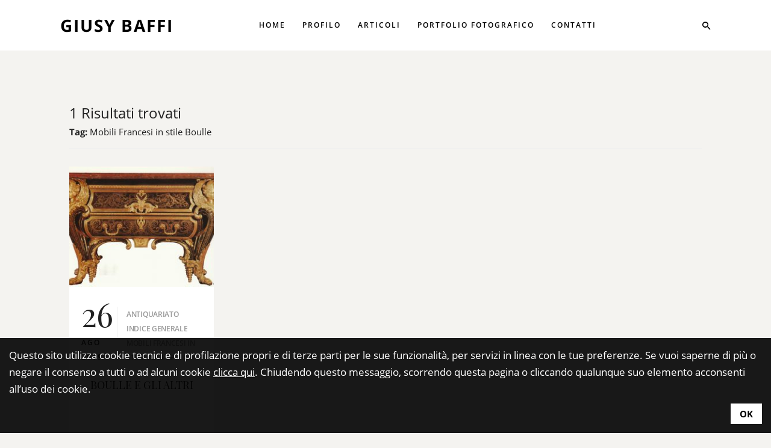

--- FILE ---
content_type: text/html; charset=UTF-8
request_url: https://www.giusybaffi.com/category/mobili-francesi-in-stile-boulle/
body_size: 30758
content:
<!doctype html>
<html lang="it-IT">
<head>
	<meta charset="UTF-8">
	<meta name="viewport" content="width=device-width, initial-scale=1">
	<link rel="profile" href="https://gmpg.org/xfn/11">
    <link rel="apple-touch-icon" sizes="180x180" href="https://www.giusybaffi.com/wp-content/themes/giusybaffi/assets/favicon/apple-touch-icon.png">
    <link rel="icon" type="image/png" sizes="32x32" href="https://www.giusybaffi.com/wp-content/themes/giusybaffi/assets/favicon/favicon-32x32.png">
    <link rel="icon" type="image/png" sizes="16x16" href="https://www.giusybaffi.com/wp-content/themes/giusybaffi/assets/favicon/favicon-16x16.png">
	<style>
#wpadminbar #wp-admin-bar-wccp_free_top_button .ab-icon:before {
	content: "\f160";
	color: #02CA02;
	top: 3px;
}
#wpadminbar #wp-admin-bar-wccp_free_top_button .ab-icon {
	transform: rotate(45deg);
}
</style>
<meta name='robots' content='index, follow, max-image-preview:large, max-snippet:-1, max-video-preview:-1' />
	<style>img:is([sizes="auto" i], [sizes^="auto," i]) { contain-intrinsic-size: 3000px 1500px }</style>
	
	<!-- This site is optimized with the Yoast SEO plugin v25.4 - https://yoast.com/wordpress/plugins/seo/ -->
	<title>Mobili Francesi in stile Boulle Archivi - Giusy Baffi</title>
	<link rel="canonical" href="https://www.giusybaffi.com/category/mobili-francesi-in-stile-boulle/" />
	<meta property="og:locale" content="it_IT" />
	<meta property="og:type" content="article" />
	<meta property="og:title" content="Mobili Francesi in stile Boulle Archivi - Giusy Baffi" />
	<meta property="og:url" content="https://www.giusybaffi.com/category/mobili-francesi-in-stile-boulle/" />
	<meta property="og:site_name" content="Giusy Baffi" />
	<meta property="og:image" content="https://www.giusybaffi.com/wp-content/uploads/2019/08/stock-photo-145021473.jpg" />
	<meta property="og:image:width" content="1044" />
	<meta property="og:image:height" content="783" />
	<meta property="og:image:type" content="image/jpeg" />
	<meta name="twitter:card" content="summary_large_image" />
	<script type="application/ld+json" class="yoast-schema-graph">{"@context":"https://schema.org","@graph":[{"@type":"CollectionPage","@id":"https://www.giusybaffi.com/category/mobili-francesi-in-stile-boulle/","url":"https://www.giusybaffi.com/category/mobili-francesi-in-stile-boulle/","name":"Mobili Francesi in stile Boulle Archivi - Giusy Baffi","isPartOf":{"@id":"https://www.giusybaffi.com/#website"},"primaryImageOfPage":{"@id":"https://www.giusybaffi.com/category/mobili-francesi-in-stile-boulle/#primaryimage"},"image":{"@id":"https://www.giusybaffi.com/category/mobili-francesi-in-stile-boulle/#primaryimage"},"thumbnailUrl":"https://www.giusybaffi.com/wp-content/uploads/2019/09/foto-4-1.jpg","breadcrumb":{"@id":"https://www.giusybaffi.com/category/mobili-francesi-in-stile-boulle/#breadcrumb"},"inLanguage":"it-IT"},{"@type":"ImageObject","inLanguage":"it-IT","@id":"https://www.giusybaffi.com/category/mobili-francesi-in-stile-boulle/#primaryimage","url":"https://www.giusybaffi.com/wp-content/uploads/2019/09/foto-4-1.jpg","contentUrl":"https://www.giusybaffi.com/wp-content/uploads/2019/09/foto-4-1.jpg","width":2417,"height":1677,"caption":"André Charles Boulle - commode - \"Le mobilier du musée du Louvre” di A.A.V.V"},{"@type":"BreadcrumbList","@id":"https://www.giusybaffi.com/category/mobili-francesi-in-stile-boulle/#breadcrumb","itemListElement":[{"@type":"ListItem","position":1,"name":"Home","item":"https://www.giusybaffi.com/"},{"@type":"ListItem","position":2,"name":"Mobili Francesi in stile Boulle"}]},{"@type":"WebSite","@id":"https://www.giusybaffi.com/#website","url":"https://www.giusybaffi.com/","name":"Giusy Baffi","description":"","potentialAction":[{"@type":"SearchAction","target":{"@type":"EntryPoint","urlTemplate":"https://www.giusybaffi.com/?s={search_term_string}"},"query-input":{"@type":"PropertyValueSpecification","valueRequired":true,"valueName":"search_term_string"}}],"inLanguage":"it-IT"}]}</script>
	<!-- / Yoast SEO plugin. -->


<link rel='dns-prefetch' href='//static.addtoany.com' />
<link rel="alternate" type="application/rss+xml" title="Giusy Baffi &raquo; Feed" href="https://www.giusybaffi.com/feed/" />
<link rel="alternate" type="application/rss+xml" title="Giusy Baffi &raquo; Feed dei commenti" href="https://www.giusybaffi.com/comments/feed/" />
<link rel="alternate" type="application/rss+xml" title="Giusy Baffi &raquo; Mobili Francesi in stile Boulle Feed della categoria" href="https://www.giusybaffi.com/category/mobili-francesi-in-stile-boulle/feed/" />
<script type="text/javascript">
/* <![CDATA[ */
window._wpemojiSettings = {"baseUrl":"https:\/\/s.w.org\/images\/core\/emoji\/16.0.1\/72x72\/","ext":".png","svgUrl":"https:\/\/s.w.org\/images\/core\/emoji\/16.0.1\/svg\/","svgExt":".svg","source":{"concatemoji":"https:\/\/www.giusybaffi.com\/wp-includes\/js\/wp-emoji-release.min.js?ver=6.8.3"}};
/*! This file is auto-generated */
!function(s,n){var o,i,e;function c(e){try{var t={supportTests:e,timestamp:(new Date).valueOf()};sessionStorage.setItem(o,JSON.stringify(t))}catch(e){}}function p(e,t,n){e.clearRect(0,0,e.canvas.width,e.canvas.height),e.fillText(t,0,0);var t=new Uint32Array(e.getImageData(0,0,e.canvas.width,e.canvas.height).data),a=(e.clearRect(0,0,e.canvas.width,e.canvas.height),e.fillText(n,0,0),new Uint32Array(e.getImageData(0,0,e.canvas.width,e.canvas.height).data));return t.every(function(e,t){return e===a[t]})}function u(e,t){e.clearRect(0,0,e.canvas.width,e.canvas.height),e.fillText(t,0,0);for(var n=e.getImageData(16,16,1,1),a=0;a<n.data.length;a++)if(0!==n.data[a])return!1;return!0}function f(e,t,n,a){switch(t){case"flag":return n(e,"\ud83c\udff3\ufe0f\u200d\u26a7\ufe0f","\ud83c\udff3\ufe0f\u200b\u26a7\ufe0f")?!1:!n(e,"\ud83c\udde8\ud83c\uddf6","\ud83c\udde8\u200b\ud83c\uddf6")&&!n(e,"\ud83c\udff4\udb40\udc67\udb40\udc62\udb40\udc65\udb40\udc6e\udb40\udc67\udb40\udc7f","\ud83c\udff4\u200b\udb40\udc67\u200b\udb40\udc62\u200b\udb40\udc65\u200b\udb40\udc6e\u200b\udb40\udc67\u200b\udb40\udc7f");case"emoji":return!a(e,"\ud83e\udedf")}return!1}function g(e,t,n,a){var r="undefined"!=typeof WorkerGlobalScope&&self instanceof WorkerGlobalScope?new OffscreenCanvas(300,150):s.createElement("canvas"),o=r.getContext("2d",{willReadFrequently:!0}),i=(o.textBaseline="top",o.font="600 32px Arial",{});return e.forEach(function(e){i[e]=t(o,e,n,a)}),i}function t(e){var t=s.createElement("script");t.src=e,t.defer=!0,s.head.appendChild(t)}"undefined"!=typeof Promise&&(o="wpEmojiSettingsSupports",i=["flag","emoji"],n.supports={everything:!0,everythingExceptFlag:!0},e=new Promise(function(e){s.addEventListener("DOMContentLoaded",e,{once:!0})}),new Promise(function(t){var n=function(){try{var e=JSON.parse(sessionStorage.getItem(o));if("object"==typeof e&&"number"==typeof e.timestamp&&(new Date).valueOf()<e.timestamp+604800&&"object"==typeof e.supportTests)return e.supportTests}catch(e){}return null}();if(!n){if("undefined"!=typeof Worker&&"undefined"!=typeof OffscreenCanvas&&"undefined"!=typeof URL&&URL.createObjectURL&&"undefined"!=typeof Blob)try{var e="postMessage("+g.toString()+"("+[JSON.stringify(i),f.toString(),p.toString(),u.toString()].join(",")+"));",a=new Blob([e],{type:"text/javascript"}),r=new Worker(URL.createObjectURL(a),{name:"wpTestEmojiSupports"});return void(r.onmessage=function(e){c(n=e.data),r.terminate(),t(n)})}catch(e){}c(n=g(i,f,p,u))}t(n)}).then(function(e){for(var t in e)n.supports[t]=e[t],n.supports.everything=n.supports.everything&&n.supports[t],"flag"!==t&&(n.supports.everythingExceptFlag=n.supports.everythingExceptFlag&&n.supports[t]);n.supports.everythingExceptFlag=n.supports.everythingExceptFlag&&!n.supports.flag,n.DOMReady=!1,n.readyCallback=function(){n.DOMReady=!0}}).then(function(){return e}).then(function(){var e;n.supports.everything||(n.readyCallback(),(e=n.source||{}).concatemoji?t(e.concatemoji):e.wpemoji&&e.twemoji&&(t(e.twemoji),t(e.wpemoji)))}))}((window,document),window._wpemojiSettings);
/* ]]> */
</script>
<style id='wp-emoji-styles-inline-css' type='text/css'>

	img.wp-smiley, img.emoji {
		display: inline !important;
		border: none !important;
		box-shadow: none !important;
		height: 1em !important;
		width: 1em !important;
		margin: 0 0.07em !important;
		vertical-align: -0.1em !important;
		background: none !important;
		padding: 0 !important;
	}
</style>
<link rel='stylesheet' id='wp-block-library-css' href='https://www.giusybaffi.com/wp-includes/css/dist/block-library/style.min.css?ver=6.8.3' type='text/css' media='all' />
<style id='classic-theme-styles-inline-css' type='text/css'>
/*! This file is auto-generated */
.wp-block-button__link{color:#fff;background-color:#32373c;border-radius:9999px;box-shadow:none;text-decoration:none;padding:calc(.667em + 2px) calc(1.333em + 2px);font-size:1.125em}.wp-block-file__button{background:#32373c;color:#fff;text-decoration:none}
</style>
<style id='global-styles-inline-css' type='text/css'>
:root{--wp--preset--aspect-ratio--square: 1;--wp--preset--aspect-ratio--4-3: 4/3;--wp--preset--aspect-ratio--3-4: 3/4;--wp--preset--aspect-ratio--3-2: 3/2;--wp--preset--aspect-ratio--2-3: 2/3;--wp--preset--aspect-ratio--16-9: 16/9;--wp--preset--aspect-ratio--9-16: 9/16;--wp--preset--color--black: #000000;--wp--preset--color--cyan-bluish-gray: #abb8c3;--wp--preset--color--white: #ffffff;--wp--preset--color--pale-pink: #f78da7;--wp--preset--color--vivid-red: #cf2e2e;--wp--preset--color--luminous-vivid-orange: #ff6900;--wp--preset--color--luminous-vivid-amber: #fcb900;--wp--preset--color--light-green-cyan: #7bdcb5;--wp--preset--color--vivid-green-cyan: #00d084;--wp--preset--color--pale-cyan-blue: #8ed1fc;--wp--preset--color--vivid-cyan-blue: #0693e3;--wp--preset--color--vivid-purple: #9b51e0;--wp--preset--gradient--vivid-cyan-blue-to-vivid-purple: linear-gradient(135deg,rgba(6,147,227,1) 0%,rgb(155,81,224) 100%);--wp--preset--gradient--light-green-cyan-to-vivid-green-cyan: linear-gradient(135deg,rgb(122,220,180) 0%,rgb(0,208,130) 100%);--wp--preset--gradient--luminous-vivid-amber-to-luminous-vivid-orange: linear-gradient(135deg,rgba(252,185,0,1) 0%,rgba(255,105,0,1) 100%);--wp--preset--gradient--luminous-vivid-orange-to-vivid-red: linear-gradient(135deg,rgba(255,105,0,1) 0%,rgb(207,46,46) 100%);--wp--preset--gradient--very-light-gray-to-cyan-bluish-gray: linear-gradient(135deg,rgb(238,238,238) 0%,rgb(169,184,195) 100%);--wp--preset--gradient--cool-to-warm-spectrum: linear-gradient(135deg,rgb(74,234,220) 0%,rgb(151,120,209) 20%,rgb(207,42,186) 40%,rgb(238,44,130) 60%,rgb(251,105,98) 80%,rgb(254,248,76) 100%);--wp--preset--gradient--blush-light-purple: linear-gradient(135deg,rgb(255,206,236) 0%,rgb(152,150,240) 100%);--wp--preset--gradient--blush-bordeaux: linear-gradient(135deg,rgb(254,205,165) 0%,rgb(254,45,45) 50%,rgb(107,0,62) 100%);--wp--preset--gradient--luminous-dusk: linear-gradient(135deg,rgb(255,203,112) 0%,rgb(199,81,192) 50%,rgb(65,88,208) 100%);--wp--preset--gradient--pale-ocean: linear-gradient(135deg,rgb(255,245,203) 0%,rgb(182,227,212) 50%,rgb(51,167,181) 100%);--wp--preset--gradient--electric-grass: linear-gradient(135deg,rgb(202,248,128) 0%,rgb(113,206,126) 100%);--wp--preset--gradient--midnight: linear-gradient(135deg,rgb(2,3,129) 0%,rgb(40,116,252) 100%);--wp--preset--font-size--small: 13px;--wp--preset--font-size--medium: 20px;--wp--preset--font-size--large: 36px;--wp--preset--font-size--x-large: 42px;--wp--preset--spacing--20: 0.44rem;--wp--preset--spacing--30: 0.67rem;--wp--preset--spacing--40: 1rem;--wp--preset--spacing--50: 1.5rem;--wp--preset--spacing--60: 2.25rem;--wp--preset--spacing--70: 3.38rem;--wp--preset--spacing--80: 5.06rem;--wp--preset--shadow--natural: 6px 6px 9px rgba(0, 0, 0, 0.2);--wp--preset--shadow--deep: 12px 12px 50px rgba(0, 0, 0, 0.4);--wp--preset--shadow--sharp: 6px 6px 0px rgba(0, 0, 0, 0.2);--wp--preset--shadow--outlined: 6px 6px 0px -3px rgba(255, 255, 255, 1), 6px 6px rgba(0, 0, 0, 1);--wp--preset--shadow--crisp: 6px 6px 0px rgba(0, 0, 0, 1);}:where(.is-layout-flex){gap: 0.5em;}:where(.is-layout-grid){gap: 0.5em;}body .is-layout-flex{display: flex;}.is-layout-flex{flex-wrap: wrap;align-items: center;}.is-layout-flex > :is(*, div){margin: 0;}body .is-layout-grid{display: grid;}.is-layout-grid > :is(*, div){margin: 0;}:where(.wp-block-columns.is-layout-flex){gap: 2em;}:where(.wp-block-columns.is-layout-grid){gap: 2em;}:where(.wp-block-post-template.is-layout-flex){gap: 1.25em;}:where(.wp-block-post-template.is-layout-grid){gap: 1.25em;}.has-black-color{color: var(--wp--preset--color--black) !important;}.has-cyan-bluish-gray-color{color: var(--wp--preset--color--cyan-bluish-gray) !important;}.has-white-color{color: var(--wp--preset--color--white) !important;}.has-pale-pink-color{color: var(--wp--preset--color--pale-pink) !important;}.has-vivid-red-color{color: var(--wp--preset--color--vivid-red) !important;}.has-luminous-vivid-orange-color{color: var(--wp--preset--color--luminous-vivid-orange) !important;}.has-luminous-vivid-amber-color{color: var(--wp--preset--color--luminous-vivid-amber) !important;}.has-light-green-cyan-color{color: var(--wp--preset--color--light-green-cyan) !important;}.has-vivid-green-cyan-color{color: var(--wp--preset--color--vivid-green-cyan) !important;}.has-pale-cyan-blue-color{color: var(--wp--preset--color--pale-cyan-blue) !important;}.has-vivid-cyan-blue-color{color: var(--wp--preset--color--vivid-cyan-blue) !important;}.has-vivid-purple-color{color: var(--wp--preset--color--vivid-purple) !important;}.has-black-background-color{background-color: var(--wp--preset--color--black) !important;}.has-cyan-bluish-gray-background-color{background-color: var(--wp--preset--color--cyan-bluish-gray) !important;}.has-white-background-color{background-color: var(--wp--preset--color--white) !important;}.has-pale-pink-background-color{background-color: var(--wp--preset--color--pale-pink) !important;}.has-vivid-red-background-color{background-color: var(--wp--preset--color--vivid-red) !important;}.has-luminous-vivid-orange-background-color{background-color: var(--wp--preset--color--luminous-vivid-orange) !important;}.has-luminous-vivid-amber-background-color{background-color: var(--wp--preset--color--luminous-vivid-amber) !important;}.has-light-green-cyan-background-color{background-color: var(--wp--preset--color--light-green-cyan) !important;}.has-vivid-green-cyan-background-color{background-color: var(--wp--preset--color--vivid-green-cyan) !important;}.has-pale-cyan-blue-background-color{background-color: var(--wp--preset--color--pale-cyan-blue) !important;}.has-vivid-cyan-blue-background-color{background-color: var(--wp--preset--color--vivid-cyan-blue) !important;}.has-vivid-purple-background-color{background-color: var(--wp--preset--color--vivid-purple) !important;}.has-black-border-color{border-color: var(--wp--preset--color--black) !important;}.has-cyan-bluish-gray-border-color{border-color: var(--wp--preset--color--cyan-bluish-gray) !important;}.has-white-border-color{border-color: var(--wp--preset--color--white) !important;}.has-pale-pink-border-color{border-color: var(--wp--preset--color--pale-pink) !important;}.has-vivid-red-border-color{border-color: var(--wp--preset--color--vivid-red) !important;}.has-luminous-vivid-orange-border-color{border-color: var(--wp--preset--color--luminous-vivid-orange) !important;}.has-luminous-vivid-amber-border-color{border-color: var(--wp--preset--color--luminous-vivid-amber) !important;}.has-light-green-cyan-border-color{border-color: var(--wp--preset--color--light-green-cyan) !important;}.has-vivid-green-cyan-border-color{border-color: var(--wp--preset--color--vivid-green-cyan) !important;}.has-pale-cyan-blue-border-color{border-color: var(--wp--preset--color--pale-cyan-blue) !important;}.has-vivid-cyan-blue-border-color{border-color: var(--wp--preset--color--vivid-cyan-blue) !important;}.has-vivid-purple-border-color{border-color: var(--wp--preset--color--vivid-purple) !important;}.has-vivid-cyan-blue-to-vivid-purple-gradient-background{background: var(--wp--preset--gradient--vivid-cyan-blue-to-vivid-purple) !important;}.has-light-green-cyan-to-vivid-green-cyan-gradient-background{background: var(--wp--preset--gradient--light-green-cyan-to-vivid-green-cyan) !important;}.has-luminous-vivid-amber-to-luminous-vivid-orange-gradient-background{background: var(--wp--preset--gradient--luminous-vivid-amber-to-luminous-vivid-orange) !important;}.has-luminous-vivid-orange-to-vivid-red-gradient-background{background: var(--wp--preset--gradient--luminous-vivid-orange-to-vivid-red) !important;}.has-very-light-gray-to-cyan-bluish-gray-gradient-background{background: var(--wp--preset--gradient--very-light-gray-to-cyan-bluish-gray) !important;}.has-cool-to-warm-spectrum-gradient-background{background: var(--wp--preset--gradient--cool-to-warm-spectrum) !important;}.has-blush-light-purple-gradient-background{background: var(--wp--preset--gradient--blush-light-purple) !important;}.has-blush-bordeaux-gradient-background{background: var(--wp--preset--gradient--blush-bordeaux) !important;}.has-luminous-dusk-gradient-background{background: var(--wp--preset--gradient--luminous-dusk) !important;}.has-pale-ocean-gradient-background{background: var(--wp--preset--gradient--pale-ocean) !important;}.has-electric-grass-gradient-background{background: var(--wp--preset--gradient--electric-grass) !important;}.has-midnight-gradient-background{background: var(--wp--preset--gradient--midnight) !important;}.has-small-font-size{font-size: var(--wp--preset--font-size--small) !important;}.has-medium-font-size{font-size: var(--wp--preset--font-size--medium) !important;}.has-large-font-size{font-size: var(--wp--preset--font-size--large) !important;}.has-x-large-font-size{font-size: var(--wp--preset--font-size--x-large) !important;}
:where(.wp-block-post-template.is-layout-flex){gap: 1.25em;}:where(.wp-block-post-template.is-layout-grid){gap: 1.25em;}
:where(.wp-block-columns.is-layout-flex){gap: 2em;}:where(.wp-block-columns.is-layout-grid){gap: 2em;}
:root :where(.wp-block-pullquote){font-size: 1.5em;line-height: 1.6;}
</style>
<link rel='stylesheet' id='giusybaffi-style-css' href='https://www.giusybaffi.com/wp-content/themes/giusybaffi/style.css?ver=6.8.3' type='text/css' media='all' />
<link rel='stylesheet' id='giusybaffi-k-fonts-css' href='https://www.giusybaffi.com/wp-content/themes/giusybaffi/assets/css/fonts.css?ver=6.8.3' type='text/css' media='all' />
<link rel='stylesheet' id='giusybaffi-k-boostrap-css' href='https://www.giusybaffi.com/wp-content/themes/giusybaffi/assets/css/bootstrap.min.css?ver=6.8.3' type='text/css' media='all' />
<link rel='stylesheet' id='giusybaffi-k-awesome-css' href='https://www.giusybaffi.com/wp-content/themes/giusybaffi/assets/css/font-awesome.min.css?ver=6.8.3' type='text/css' media='all' />
<link rel='stylesheet' id='giusybaffi-k-line-icons-css' href='https://www.giusybaffi.com/wp-content/themes/giusybaffi/assets/css/simple-line-icons.css?ver=6.8.3' type='text/css' media='all' />
<link rel='stylesheet' id='giusybaffi-k-ionicons-css' href='https://www.giusybaffi.com/wp-content/themes/giusybaffi/assets/css/ionicons.min.css?ver=6.8.3' type='text/css' media='all' />
<link rel='stylesheet' id='giusybaffi-k-swiper-css' href='https://www.giusybaffi.com/wp-content/themes/giusybaffi/assets/css/swiper.css?ver=6.8.3' type='text/css' media='all' />
<link rel='stylesheet' id='giusybaffi-k-the-grid-css' href='https://www.giusybaffi.com/wp-content/themes/giusybaffi/assets/css/the-grid.min.css?ver=6.8.3' type='text/css' media='all' />
<link rel='stylesheet' id='giusybaffi-k-lightgallery-css' href='https://www.giusybaffi.com/wp-content/themes/giusybaffi/assets/css/lightgallery.min.css?ver=6.8.3' type='text/css' media='all' />
<link rel='stylesheet' id='giusybaffi-k-style-css' href='https://www.giusybaffi.com/wp-content/themes/giusybaffi/assets/css/style.min.css?ver=6.8.3' type='text/css' media='all' />
<link rel='stylesheet' id='giusybaffi-k-custom-css' href='https://www.giusybaffi.com/wp-content/themes/giusybaffi/assets/css/k-custom.css?ver=6.8.3' type='text/css' media='all' />
<link rel='stylesheet' id='addtoany-css' href='https://www.giusybaffi.com/wp-content/plugins/add-to-any/addtoany.min.css?ver=1.16' type='text/css' media='all' />
<script type="text/javascript" id="addtoany-core-js-before">
/* <![CDATA[ */
window.a2a_config=window.a2a_config||{};a2a_config.callbacks=[];a2a_config.overlays=[];a2a_config.templates={};a2a_localize = {
	Share: "Condividi",
	Save: "Salva",
	Subscribe: "Abbonati",
	Email: "Email",
	Bookmark: "Segnalibro",
	ShowAll: "espandi",
	ShowLess: "comprimi",
	FindServices: "Trova servizi",
	FindAnyServiceToAddTo: "Trova subito un servizio da aggiungere",
	PoweredBy: "Powered by",
	ShareViaEmail: "Condividi via email",
	SubscribeViaEmail: "Iscriviti via email",
	BookmarkInYourBrowser: "Aggiungi ai segnalibri",
	BookmarkInstructions: "Premi Ctrl+D o \u2318+D per mettere questa pagina nei preferiti",
	AddToYourFavorites: "Aggiungi ai favoriti",
	SendFromWebOrProgram: "Invia da qualsiasi indirizzo email o programma di posta elettronica",
	EmailProgram: "Programma di posta elettronica",
	More: "Di più&#8230;",
	ThanksForSharing: "Grazie per la condivisione!",
	ThanksForFollowing: "Thanks for following!"
};
/* ]]> */
</script>
<script type="text/javascript" defer src="https://static.addtoany.com/menu/page.js" id="addtoany-core-js"></script>
<script type="text/javascript" src="https://www.giusybaffi.com/wp-includes/js/jquery/jquery.min.js?ver=3.7.1" id="jquery-core-js"></script>
<script type="text/javascript" src="https://www.giusybaffi.com/wp-includes/js/jquery/jquery-migrate.min.js?ver=3.4.1" id="jquery-migrate-js"></script>
<script type="text/javascript" defer src="https://www.giusybaffi.com/wp-content/plugins/add-to-any/addtoany.min.js?ver=1.1" id="addtoany-jquery-js"></script>
<link rel="https://api.w.org/" href="https://www.giusybaffi.com/wp-json/" /><link rel="alternate" title="JSON" type="application/json" href="https://www.giusybaffi.com/wp-json/wp/v2/categories/21" /><link rel="EditURI" type="application/rsd+xml" title="RSD" href="https://www.giusybaffi.com/xmlrpc.php?rsd" />

<script id="wpcp_disable_selection" type="text/javascript">
var image_save_msg='You are not allowed to save images!';
	var no_menu_msg='Context Menu disabled!';
	var smessage = "Contenuto protetto!";

function disableEnterKey(e)
{
	var elemtype = e.target.tagName;
	
	elemtype = elemtype.toUpperCase();
	
	if (elemtype == "TEXT" || elemtype == "TEXTAREA" || elemtype == "INPUT" || elemtype == "PASSWORD" || elemtype == "SELECT" || elemtype == "OPTION" || elemtype == "EMBED")
	{
		elemtype = 'TEXT';
	}
	
	if (e.ctrlKey){
     var key;
     if(window.event)
          key = window.event.keyCode;     //IE
     else
          key = e.which;     //firefox (97)
    //if (key != 17) alert(key);
     if (elemtype!= 'TEXT' && (key == 97 || key == 65 || key == 67 || key == 99 || key == 88 || key == 120 || key == 26 || key == 85  || key == 86 || key == 83 || key == 43 || key == 73))
     {
		if(wccp_free_iscontenteditable(e)) return true;
		show_wpcp_message('You are not allowed to copy content or view source');
		return false;
     }else
     	return true;
     }
}


/*For contenteditable tags*/
function wccp_free_iscontenteditable(e)
{
	var e = e || window.event; // also there is no e.target property in IE. instead IE uses window.event.srcElement
  	
	var target = e.target || e.srcElement;

	var elemtype = e.target.nodeName;
	
	elemtype = elemtype.toUpperCase();
	
	var iscontenteditable = "false";
		
	if(typeof target.getAttribute!="undefined" ) iscontenteditable = target.getAttribute("contenteditable"); // Return true or false as string
	
	var iscontenteditable2 = false;
	
	if(typeof target.isContentEditable!="undefined" ) iscontenteditable2 = target.isContentEditable; // Return true or false as boolean

	if(target.parentElement.isContentEditable) iscontenteditable2 = true;
	
	if (iscontenteditable == "true" || iscontenteditable2 == true)
	{
		if(typeof target.style!="undefined" ) target.style.cursor = "text";
		
		return true;
	}
}

////////////////////////////////////
function disable_copy(e)
{	
	var e = e || window.event; // also there is no e.target property in IE. instead IE uses window.event.srcElement
	
	var elemtype = e.target.tagName;
	
	elemtype = elemtype.toUpperCase();
	
	if (elemtype == "TEXT" || elemtype == "TEXTAREA" || elemtype == "INPUT" || elemtype == "PASSWORD" || elemtype == "SELECT" || elemtype == "OPTION" || elemtype == "EMBED")
	{
		elemtype = 'TEXT';
	}
	
	if(wccp_free_iscontenteditable(e)) return true;
	
	var isSafari = /Safari/.test(navigator.userAgent) && /Apple Computer/.test(navigator.vendor);
	
	var checker_IMG = '';
	if (elemtype == "IMG" && checker_IMG == 'checked' && e.detail >= 2) {show_wpcp_message(alertMsg_IMG);return false;}
	if (elemtype != "TEXT")
	{
		if (smessage !== "" && e.detail == 2)
			show_wpcp_message(smessage);
		
		if (isSafari)
			return true;
		else
			return false;
	}	
}

//////////////////////////////////////////
function disable_copy_ie()
{
	var e = e || window.event;
	var elemtype = window.event.srcElement.nodeName;
	elemtype = elemtype.toUpperCase();
	if(wccp_free_iscontenteditable(e)) return true;
	if (elemtype == "IMG") {show_wpcp_message(alertMsg_IMG);return false;}
	if (elemtype != "TEXT" && elemtype != "TEXTAREA" && elemtype != "INPUT" && elemtype != "PASSWORD" && elemtype != "SELECT" && elemtype != "OPTION" && elemtype != "EMBED")
	{
		return false;
	}
}	
function reEnable()
{
	return true;
}
document.onkeydown = disableEnterKey;
document.onselectstart = disable_copy_ie;
if(navigator.userAgent.indexOf('MSIE')==-1)
{
	document.onmousedown = disable_copy;
	document.onclick = reEnable;
}
function disableSelection(target)
{
    //For IE This code will work
    if (typeof target.onselectstart!="undefined")
    target.onselectstart = disable_copy_ie;
    
    //For Firefox This code will work
    else if (typeof target.style.MozUserSelect!="undefined")
    {target.style.MozUserSelect="none";}
    
    //All other  (ie: Opera) This code will work
    else
    target.onmousedown=function(){return false}
    target.style.cursor = "default";
}
//Calling the JS function directly just after body load
window.onload = function(){disableSelection(document.body);};

//////////////////special for safari Start////////////////
var onlongtouch;
var timer;
var touchduration = 1000; //length of time we want the user to touch before we do something

var elemtype = "";
function touchstart(e) {
	var e = e || window.event;
  // also there is no e.target property in IE.
  // instead IE uses window.event.srcElement
  	var target = e.target || e.srcElement;
	
	elemtype = window.event.srcElement.nodeName;
	
	elemtype = elemtype.toUpperCase();
	
	if(!wccp_pro_is_passive()) e.preventDefault();
	if (!timer) {
		timer = setTimeout(onlongtouch, touchduration);
	}
}

function touchend() {
    //stops short touches from firing the event
    if (timer) {
        clearTimeout(timer);
        timer = null;
    }
	onlongtouch();
}

onlongtouch = function(e) { //this will clear the current selection if anything selected
	
	if (elemtype != "TEXT" && elemtype != "TEXTAREA" && elemtype != "INPUT" && elemtype != "PASSWORD" && elemtype != "SELECT" && elemtype != "EMBED" && elemtype != "OPTION")	
	{
		if (window.getSelection) {
			if (window.getSelection().empty) {  // Chrome
			window.getSelection().empty();
			} else if (window.getSelection().removeAllRanges) {  // Firefox
			window.getSelection().removeAllRanges();
			}
		} else if (document.selection) {  // IE?
			document.selection.empty();
		}
		return false;
	}
};

document.addEventListener("DOMContentLoaded", function(event) { 
    window.addEventListener("touchstart", touchstart, false);
    window.addEventListener("touchend", touchend, false);
});

function wccp_pro_is_passive() {

  var cold = false,
  hike = function() {};

  try {
	  const object1 = {};
  var aid = Object.defineProperty(object1, 'passive', {
  get() {cold = true}
  });
  window.addEventListener('test', hike, aid);
  window.removeEventListener('test', hike, aid);
  } catch (e) {}

  return cold;
}
/*special for safari End*/
</script>
<script id="wpcp_disable_Right_Click" type="text/javascript">
document.ondragstart = function() { return false;}
	function nocontext(e) {
	   return false;
	}
	document.oncontextmenu = nocontext;
</script>
<style>
.unselectable
{
-moz-user-select:none;
-webkit-user-select:none;
cursor: default;
}
html
{
-webkit-touch-callout: none;
-webkit-user-select: none;
-khtml-user-select: none;
-moz-user-select: none;
-ms-user-select: none;
user-select: none;
-webkit-tap-highlight-color: rgba(0,0,0,0);
}
</style>
<script id="wpcp_css_disable_selection" type="text/javascript">
var e = document.getElementsByTagName('body')[0];
if(e)
{
	e.setAttribute('unselectable',"on");
}
</script>
	<!-- Global site tag (gtag.js) - Google Analytics -->
<script async src="https://www.googletagmanager.com/gtag/js?id=UA-149879329-1"></script>
<script>
  window.dataLayer = window.dataLayer || [];
  function gtag(){dataLayer.push(arguments);}
  gtag('js', new Date());

  gtag('config', 'UA-149879329-1');
</script>
<meta property="og:type" content="website" />
<meta property="og:url" content="https://www.giusybaffi.com/"/>
<meta property="og:image" content="https://www.giusybaffi.com/wp-content/uploads/2019/08/stock-photo-145021473.jpg"/>
</head>
<!-- MAIN_WRAPPER -->
<div class="preloader-text">
</div>
<body class="archive category category-mobili-francesi-in-stile-boulle category-21 wp-theme-giusybaffi unselectable hfeed">
<div id="page" class="site">
    <div class="main-wrapper">
        <div class="header_top_bg  header_trans-fixed menu_light_text">
            <div class="container-fluid">
                <div class="row">
                    <div class="col-xs-12">
                        <header class="right-menu classic">
                            <!-- LOGO -->
                            <a href="https://www.giusybaffi.com" class="logo"><span>Giusy Baffi</span></a>
                            <!-- /LOGO -->
                            <!-- MOB MENU ICON -->
                            <a href="javascript:void(0)" class="mob-nav">
                                <div class="hamburger">
                                    <span class="line"></span>
                                    <span class="line"></span>
                                    <span class="line"></span>
                                </div>
                            </a>
                            <!-- /MOB MENU ICON -->

                            <!-- NAVIGATION -->
                            <nav id="topmenu" class="topmenu">
                                <a href="javascript:void(0)" class="mob-nav-close">
                                    <span>Chiudi</span>
                                    <div class="hamburger">
                                        <span class="line"></span>
                                        <span class="line"></span>
                                    </div>
                                </a>
                                <ul id="menu-menu-1" class="menu"><li class=' menu-item'><a href='https://www.giusybaffi.com/' class=''>Home</a></li><li class='menu-item-has-children menu-item'><a href='https://www.giusybaffi.com/profilo/' class=''>Profilo</a><ul class="sub-menu"><li class=' menu-item'><a href='https://www.giusybaffi.com/category/biografia/' class=''>Biografia</a></li><li class=' menu-item'><a href='https://www.giusybaffi.com/category/interviste/' class=''>Interviste</a></li></ul><i class='ion-ios-arrow-down hide-drop'></i></li><li class='menu-item-has-children menu-item'><a href='https://www.giusybaffi.com/blog/' class=''>Articoli</a><ul class="sub-menu"><li class=' menu-item'><a href='https://www.giusybaffi.com/category/indice-generale/' class=''>INDICE GENERALE - INDEX</a></li><li class=' menu-item'><a href='https://www.giusybaffi.com/category/antiquariato/' class=''>Antiquariato</a></li><li class=' menu-item'><a href='https://www.giusybaffi.com/category/architetti/' class=''>Architetti</a></li><li class=' menu-item'><a href='https://www.giusybaffi.com/category/arte/' class=''>Arte</a></li><li class=' menu-item'><a href='https://www.giusybaffi.com/category/artisti-e-musicisti/' class=''>Artisti e musicisti</a></li><li class=' menu-item'><a href='https://www.giusybaffi.com/category/citta-e-architettura/' class=''>Città e architettura</a></li><li class=' menu-item'><a href='https://www.giusybaffi.com/category/design/' class=''>Design</a></li><li class=' menu-item'><a href='https://www.giusybaffi.com/category/designer/' class=''>Designer</a></li><li class=' menu-item'><a href='https://www.giusybaffi.com/category/fotografi-contemporanei/' class=''>Fotografi Contemporanei</a></li><li class=' menu-item'><a href='https://www.giusybaffi.com/category/gli-amori-nellarte/' class=''>Gli amori nell'arte</a></li><li class=' menu-item'><a href='https://www.giusybaffi.com/category/incisori-grafici/' class=''>Incisori Grafici</a></li><li class=' menu-item'><a href='https://www.giusybaffi.com/category/lospite/' class=''>L'OSPITE</a></li><li class=' menu-item'><a href='https://www.giusybaffi.com/category/libri/' class=''>Libri</a></li><li class=' menu-item'><a href='https://www.giusybaffi.com/category/lifestyle/' class=''>Lifestyle</a></li><li class=' menu-item'><a href='https://www.giusybaffi.com/category/moda/' class=''>Moda</a></li><li class=' menu-item'><a href='https://www.giusybaffi.com/category/mostre/' class=''>Mostre</a></li><li class=' menu-item'><a href='https://www.giusybaffi.com/category/musica-e-cinema/' class=''>Musica e Cinema</a></li><li class=' menu-item'><a href='https://www.giusybaffi.com/category/pittori/' class=''>Pittori</a></li></ul><i class='ion-ios-arrow-down hide-drop'></i></li><li class='menu-item-has-children menu-item'><a href='https://www.giusybaffi.com/portfolio-archivio/' class=''>Portfolio fotografico</a><ul class="sub-menu"><li class=' menu-item'><a href='https://www.giusybaffi.com/exhibitions/' class=''>EXHIBITIONS</a></li><li class=' menu-item'><a href='https://www.giusybaffi.com/category/menzioni/' class=''>Menzioni</a></li><li class=' menu-item'><a href='https://www.giusybaffi.com/?post_type=portfolio&p=6102' class=''>MOSTRA PERSONALE A RIVELLO "La Divina Commedia in 12 scatti"  Luglio-Agosto 2021</a></li><li class=' menu-item'><a href='https://www.giusybaffi.com/?post_type=portfolio&p=1373' class=''>ANIMALS – La libertà</a></li><li class=' menu-item'><a href='https://www.giusybaffi.com/?post_type=portfolio&p=3843' class=''>MILANO, MILANO</a></li><li class=' menu-item'><a href='https://www.giusybaffi.com/?post_type=portfolio&p=1812' class=''>HUMANS – RAZZA: Umana</a></li><li class=' menu-item'><a href='https://www.giusybaffi.com/category/progetti/' class=''>Progetti</a></li><li class=' menu-item'><a href='https://www.giusybaffi.com/?post_type=portfolio&p=3615' class=''>TRIBUTE TO LANZAROTE</a></li><li class=' menu-item'><a href='https://www.giusybaffi.com/?post_type=portfolio&p=3697' class=''>IL GRIDO DELL'ARTE - Progetto-</a></li></ul><i class='ion-ios-arrow-down hide-drop'></i></li><li class=' menu-item'><a href='mailto:info@giusybaffi.com' class=''>Contatti</a></li></ul>                                <div class="f-right">
                                    <div class="search-icon-wrapper">
                                        <i class="ion-android-search open-search"></i>
                                        <div class="site-search" id="search-box">
                                            <div class="close-search">
                                                <span class="line"></span>
                                                <span class="line"></span>
                                            </div>
                                            <div class="form-container">
                                                <div class="container">
                                                    <div class="row">
                                                        <div class="col-lg-12">
                                                            <form role="search" method="get" class="search-form"
                                                                  action="https://www.giusybaffi.com/">
                                                                <div class="input-group">
                                                                    <input type="search" value="" name="s" id="s"
                                                                           class="search-field" placeholder="Cerca...">
                                                                           <!--required=""-->
                                                                </div>
                                                            </form>
                                                        </div>
                                                    </div>
                                                </div>
                                            </div>
                                        </div>
                                    </div>
                                </div>
                            </nav>
                            <!-- NAVIGATION -->
                        </header>
                    </div>
                </div>
            </div>
        </div>

	<div id="content" class="site-content">
    <section id="primary" class="content-area">
        <div class="row margin-lg-105t margin-lg-120b margin-md-70t margin-md-90b margin-sm-60t margin-sm-70b margin-xs-30t margin-xs-50b">
            <div class="col-sm-12 ">
                <div class="wpb_wrapper">
                    <div class="r-search-page-blog headings-wrap load-fade">
                        <div class="container-search">
                            <div class="container">
                                <header class="page-header">
                                    <h4 class="page-title">
                                        1 Risultati trovati<p class="tag-selector"><b>Tag: </b>Mobili Francesi in stile Boulle</p>                                    </h4>


                                </header><!-- .page-header -->
                                <div class="row margin-lg-95b margin-md-80b margin-sm-70b margin-xs-30b pippo">

                                    <div class="col-sm-12 col-md-12">

                                        <div class="tg-grid-wrapper k-posts-2 portfolio-masonry  tg-txt" id="grid-3258"
                                             data-version="2.6.0"><!-- The Grid Styles -->
                                            <div class="tg-grid-sizer"></div><!-- The Grid Gutter Sizer -->
                                            <div class="tg-gutter-sizer"></div><!-- The Grid Items Holder -->
                                            <div class="tg-grid-holder tg-layout-masonry" data-name="Post List Baffi" data-style="masonry"
                                                 data-row="1" data-layout="vertical" data-rtl="" data-fitrows="" data-filtercomb=""
                                                 data-filterlogic="AND" data-filterload="" data-sortbyload="" data-orderload="false"
                                                 data-fullwidth="" data-fullheight="null"
                                                 data-gutters="[[320,15],[600,15],[768,15],[980,30],[1200,30],[9999,30]]"
                                                 data-slider='{"itemNav":"null","swingSpeed":0.1,"cycleBy":"null","cycle":5000,"startAt":1}'
                                                 data-ratio="1.00" data-cols="[[320,1],[600,1],[768,2],[980,2],[1200,3],[9999,4]]"
                                                 data-rows="[[320,200],[600,200],[768,220],[980,220],[1200,240],[9999,240]]"
                                                 data-animation='{&quot;name&quot;:&quot;Fade in&quot;,&quot;visible&quot;:&quot;&quot;,&quot;hidden&quot;:&quot;&quot;}'
                                                 data-transition="700ms" data-ajaxmethod="load_more" data-ajaxdelay="100"
                                                 data-preloader="" data-itemdelay="100" data-gallery="" data-ajax="">
                                                <!-- The Grid item #1 -->
                                                <style>
                                                    .tg-item-media-inner {
                                                        background-position: center;
                                                        background-size: cover;
                                                        height: 200px;
                                                    }
                                                    .r-search-page-blog header {
                                                        text-align: left;
                                                        padding-left: 0;
                                                        margin-top: 70px;
                                                    }
                                                </style>


                                                
<article class="tg-item tg-iso-post-1 f25" data-row="1" data-col="1">
    <div class="tg-item-inner">
        <a target="_self" href="https://www.giusybaffi.com/boulle-e-gli-altri/">
            <div class="tg-item-media-holder tg-light">
                <!-- Visualizza l'immagine in Base64 o un'immagine di fallback -->
                <div class="tg-item-media-inner"
                     style="background-image: url('[data-uri]'); ">
                </div>
                <div class="tg-item-media-content"></div>
            </div>
            <div class="tg-item-content-holder tg-dark image-format" data-position="bottom">
                <!-- Data di pubblicazione -->
                <span class="tg-item-date tg-element-1">
                    <i>26</i><br>Ago 2019                </span>

                <!-- Categorie del post -->
                <span class="tg-cats-holder tg-element-3">
                    <span class="tg-item-term">Antiquariato</span><br/><span class="tg-item-term">INDICE GENERALE</span><br/><span class="tg-item-term">Mobili Francesi in stile Boulle</span><br/>                </span>

                <!-- Titolo del post -->
                <h2 class="tg-item-title tg-element-2">BOULLE E GLI ALTRI</h2>
            </div>
        </a>
    </div>
</article><!-- The Grid item #2 -->

                                            </div>
                                        </div>
                                    </div>
                                </div>
                            </div>
                                                    </div>
                    </div>
                </div>
            </div>
        </div>
    </section><!-- #primary -->


	</div><!-- #content -->

<footer id="footer" class=" modern">
    <div class="container">
        <div class="widg clearfix">
            <div id="k_copyright_widget-2" class="sidebar-item col-xs-12 col-sm-6 col-md-4 CopyrightWidget">
                <div class="item-wrap">
                    <div class="k-widget-copyright">
                        <div class="img-wrap">
                            <a href="https://www.giusybaffi.com" class="logo"><span>Giusy Baffi</span></a>
                        </div>

                        
                        <div class="socials">
                                
                                        <a href="https://www.facebook.com/Giusy-Baffi-Art-Photography-104302181020865/" target="_blank"
                                            class="fa fa-facebook">                                        </a>
                                
                                        <a href="https://www.linkedin.com/in/giusy-baffi-8b95a19a/" target="_blank"
                                            class="fa fa-linkedin">                                        </a>
                                
                                        <a href="https://www.instagram.com/giusybaffi/?hl=it" target="_blank"
                                            class="fa fa-instagram">                                        </a>
                                                          </div>
                        
                        <div class="copy_content text">© Giusy Baffi 2026. All Right Reserved.</div>
                    </div>
                </div>
            </div>
            <div id="text-3" class="sidebar-item col-xs-12 col-sm-6 col-md-8 widget_text">
                <div class="item-wrap">
                    
                        <h5>INFORMAZIONI</h5>
                        <div class="textwidget"><p>Cresciuta a Milano, vissuta tra Milano e Parigi per anni ha svolto un lavoro particolare, quello di perito-esperto in arredi antichi che l'ha portata necessariamente a vivere in mezzo a ciò che lei stessa definisce “la grande bellezza”, respirando arte e scrittura; scrive abitualmente di arte antica e di architettura contemporanea, da più di 10 anni si dedica alla fotografia artistica da professionista. Mentalmente curiosa da sempre, le piace imparare quello che non sa e sente di avere ancora molto da scoprire.</p>
                            <p>&nbsp;</p>
                                <a href="mailto:i&#110;f&#111;&#064;g&#105;&#117;&#115;y&#098;affi.co&#109;"><span>&#105;n&#102;o&#064;&#103;iusyba&#102;&#102;i.c&#111;&#109;</span></a>
                                 <a href="tel:"></a>
                                 <a href="https://www.giusybaffi.com/privacy-policy-cookie/">| Privacy Policy & Cookie</a>
                        </div>
                                    </div>
            </div>
        </div>
    </div>
</footer>
</div><!-- #page -->

<script type="speculationrules">
{"prefetch":[{"source":"document","where":{"and":[{"href_matches":"\/*"},{"not":{"href_matches":["\/wp-*.php","\/wp-admin\/*","\/wp-content\/uploads\/*","\/wp-content\/*","\/wp-content\/plugins\/*","\/wp-content\/themes\/giusybaffi\/*","\/*\\?(.+)"]}},{"not":{"selector_matches":"a[rel~=\"nofollow\"]"}},{"not":{"selector_matches":".no-prefetch, .no-prefetch a"}}]},"eagerness":"conservative"}]}
</script>
	<div id="wpcp-error-message" class="msgmsg-box-wpcp hideme"><span>error: </span>Contenuto protetto!</div>
	<script>
	var timeout_result;
	function show_wpcp_message(smessage)
	{
		if (smessage !== "")
			{
			var smessage_text = '<span>Alert: </span>'+smessage;
			document.getElementById("wpcp-error-message").innerHTML = smessage_text;
			document.getElementById("wpcp-error-message").className = "msgmsg-box-wpcp warning-wpcp showme";
			clearTimeout(timeout_result);
			timeout_result = setTimeout(hide_message, 3000);
			}
	}
	function hide_message()
	{
		document.getElementById("wpcp-error-message").className = "msgmsg-box-wpcp warning-wpcp hideme";
	}
	</script>
		<style>
	@media print {
	body * {display: none !important;}
		body:after {
		content: "Non puoi stampare l\\\\\\\\\\\\\\\\\\\\\\\\\\\\\\\\\\\\\\\\\\\\\\\\\\\\\\\\\\\\\\\'anteprima di questa pagina, Grazie"; }
	}
	</style>
		<style type="text/css">
	#wpcp-error-message {
	    direction: ltr;
	    text-align: center;
	    transition: opacity 900ms ease 0s;
	    z-index: 99999999;
	}
	.hideme {
    	opacity:0;
    	visibility: hidden;
	}
	.showme {
    	opacity:1;
    	visibility: visible;
	}
	.msgmsg-box-wpcp {
		border:1px solid #f5aca6;
		border-radius: 10px;
		color: #555;
		font-family: Tahoma;
		font-size: 11px;
		margin: 10px;
		padding: 10px 36px;
		position: fixed;
		width: 255px;
		top: 50%;
  		left: 50%;
  		margin-top: -10px;
  		margin-left: -130px;
  		-webkit-box-shadow: 0px 0px 34px 2px rgba(242,191,191,1);
		-moz-box-shadow: 0px 0px 34px 2px rgba(242,191,191,1);
		box-shadow: 0px 0px 34px 2px rgba(242,191,191,1);
	}
	.msgmsg-box-wpcp span {
		font-weight:bold;
		text-transform:uppercase;
	}
		.warning-wpcp {
		background:#ffecec url('https://www.giusybaffi.com/wp-content/plugins/wp-content-copy-protector/images/warning.png') no-repeat 10px 50%;
	}
    </style>
<script async src="//www.instagram.com/embed.js"></script><script type="text/javascript" id="analytify_track_miscellaneous-js-extra">
/* <![CDATA[ */
var miscellaneous_tracking_options = {"ga_mode":"ga4","tracking_mode":"gtag","track_404_page":{"should_track":"off","is_404":false,"current_url":"https:\/\/www.giusybaffi.com\/category\/mobili-francesi-in-stile-boulle\/"},"track_js_error":"off","track_ajax_error":"off"};
/* ]]> */
</script>
<script type="text/javascript" src="https://www.giusybaffi.com/wp-content/plugins/wp-analytify/assets/js/miscellaneous-tracking.js?ver=5.1.1" id="analytify_track_miscellaneous-js"></script>
<script src="https://www.giusybaffi.com/wp-content/themes/giusybaffi/js/navigation.js?ver=20151215" defer="defer" type="text/javascript"></script>
<script src="https://www.giusybaffi.com/wp-content/themes/giusybaffi/js/skip-link-focus-fix.js?ver=20151215" defer="defer" type="text/javascript"></script>
<script src="https://www.giusybaffi.com/wp-content/themes/giusybaffi/assets/js/jquery-3.3.1.min.js?ver=20190803" defer="defer" type="text/javascript"></script>
<script src="https://www.giusybaffi.com/wp-content/themes/giusybaffi/assets/js/foxlazy.min.js?ver=20190803" defer="defer" type="text/javascript"></script>
<script src="https://www.giusybaffi.com/wp-content/themes/giusybaffi/assets/js/isotope.pkgd.min.js?ver=20190803" defer="defer" type="text/javascript"></script>
<script src="https://www.giusybaffi.com/wp-content/themes/giusybaffi/assets/js/lib/equalHeightsPlugin.js?ver=20190803" defer="defer" type="text/javascript"></script>
<script src="https://www.giusybaffi.com/wp-content/themes/giusybaffi/assets/js/lightgallery.min.js?ver=20190803" defer="defer" type="text/javascript"></script>
<script src="https://www.giusybaffi.com/wp-content/themes/giusybaffi/assets/js/jquery.justifiedGallery.js?ver=20190803" defer="defer" type="text/javascript"></script>
<script src="https://www.giusybaffi.com/wp-content/themes/giusybaffi/assets/js/jquery.fitvids.min.js?ver=20190803" defer="defer" type="text/javascript"></script>
<script src="https://www.giusybaffi.com/wp-content/themes/giusybaffi/assets/js/imagesloaded.min.js?ver=20190803" defer="defer" type="text/javascript"></script>
<script src="https://www.giusybaffi.com/wp-content/themes/giusybaffi/assets/js/swiper.min.js?ver=20190803" defer="defer" type="text/javascript"></script>
<script src="https://www.giusybaffi.com/wp-content/themes/giusybaffi/assets/js/script.js?ver=20190803" defer="defer" type="text/javascript"></script>
<script src="https://www.giusybaffi.com/wp-content/themes/giusybaffi/assets/js/cookie-notice.js?ver=20190803" defer="defer" type="text/javascript"></script>
<script src="https://www.giusybaffi.com/wp-content/themes/giusybaffi/assets/js/tg_global.js?ver=20190803" defer="defer" type="text/javascript"></script>
<script src="https://www.giusybaffi.com/wp-content/themes/giusybaffi/assets/js/the-grid.min.js?ver=20190803" defer="defer" type="text/javascript"></script>
<div id="vml-cookie-notice" class="cn-bottom">
    <div class="vml-cookie-notice-container">
        <div class="info-txt-container">
            <p id="cn-notice-text">
                Questo sito utilizza cookie tecnici e di profilazione propri e di terze parti per le sue funzionalità, per servizi in linea con le tue preferenze. Se vuoi
                saperne di più o negare il consenso a tutti o ad alcuni cookie
                <a	href="https://www.giusybaffi.com/privacy-policy-cookie/">clicca qui</a>.
                Chiudendo questo messaggio, scorrendo questa pagina o cliccando qualunque suo elemento acconsenti all’uso dei cookie.
            </p>
            <div class="cta-container">
                <a href="#" id="cn-accept-cookie" class="confirm-button bordered-cta">OK</a>
            </div>
        </div>
    </div>
</div>
</body>
</html>


--- FILE ---
content_type: text/css
request_url: https://www.giusybaffi.com/wp-content/themes/giusybaffi/assets/css/k-custom.css?ver=6.8.3
body_size: 4532
content:
body {
    background-color: rgb(244, 243, 240);
}
.search-no-results,
.error404 {
    background-color: #464646;
}
.preloader-text {
    background-color: rgb(244, 243, 240);
}

.preloader-text span {
    color: #000;
}
.a-btn-2{
    z-index: 9999999;
}
.a-btn-2:visited{
    color: #fff;
}
.single-portfolio a.a-btn:visited,
.error-404 a.a-btn-4:visited {
    color: #fff;
}
.single-portfolio a.a-btn:hover,
.error-404 a.a-btn-4:hover {
    color: #000;
}
a:visited {
    color: #000;
}
.logo {
    font-family: 'Open Sans', sans-serif;
}

#footer .img-wrap .logo span {
    color: #fff;
    text-transform: uppercase;

}
.tg-iso-post-1 .tg-item-content-holder[data-position="bottom"] {
    position: relative;
    min-height: 1px;
    display: block;
    padding: 25px 20px 20px;
}

#footer .img-wrap .logo {
    margin: 0;
}

#footer .widget_text h5 {
    color: #fff;
    font-size: 12px;
    font-weight: 600;
    font-family: "Open Sans", sans-serif;
    letter-spacing: 2px;
    line-height: 2;
    margin-bottom: 40px;
    text-transform: uppercase;
    margin-top: 21px;
}

.headings.text_button .title {
    color: #999999;
    font-size: 30px;
    font-weight: 300;
    letter-spacing: 2px;
    text-align: center;
    text-transform: uppercase;
}

.tg-iso-post-1 .tg-item-image {
    max-height: 350px;
    width: 100%;
    height: auto;
}

@media only screen and (min-width: 1199px) {
    #footer .sidebar-item .item-wrap {
        max-width: 100%;
        display: inline-block;
    }
}
.tg-iso-post-1 .tg-element-1 {
    width: 30%;
    min-width: 30%;
}
.tg-iso-post-1 .tg-element-3 {
    width: 70%;
}
p.tag-selector {
    font-size: 15px;
    margin: 10px 0;
}
/*-------------------------------
 MEGA MENU
 --------------------------------*/
@media (min-width: 1025px){
    header:not(.aside-menu):not(.full).right-menu #topmenu ul .mega-menu > ul {
        padding: 0 0 30px;
        top: 84px;
    }
    header:not(.aside-menu):not(.full).right-menu #topmenu ul .mega-menu ul li {
        position: static;
        display: block;
        width: 100%;
    }
    header:not(.aside-menu):not(.full) #topmenu ul > li.mega-menu > ul > li > ul.sub-menu > li {
        display: inline-block;
        padding: 8px 0;
        width: 33%;
        float: left;
    }
    header:not(.aside-menu):not(.full) #topmenu ul li.mega-menu:hover > ul::before {
        box-shadow: none;
    }
}
/*-------------------------------
 PAGINATION
 --------------------------------*/

/*.site .comment-navigation, .site .posts-navigation, .site .post-navigation {
    display: none;
}*/
.navigation ul {
    margin:0px;
}
.navigation li a,
.navigation li a:hover,
.navigation li.active a,
.navigation li.disabled {
    color: #fff;
    text-decoration:none;
}

.navigation li {
    display: inline;
}
.navigation li a,
.navigation li a:hover,
.navigation li.active a,
.navigation li.disabled {
    background-color: #2e3b41;
    border-radius: 0px;
    cursor: pointer;
    padding: 12px;
    padding: 0.90rem;
    font-size: 15px;
    margin-left: 7px;
}

.navigation li a:hover,
.navigation li.active a {
    background-color: #fff;
    color:#000;
}
.navigation {
    position: relative;
    width: 100%;
    text-align: center;
    margin: 40px 0;
}
@media (max-width: 767px) {
    .navigation ul {
        padding: 0;
    }
}
/* ============================================
COOKIES INFORMATIVA
===============================================*/
#vml-cookie-notice {display: none; position: fixed; min-width: 100%; height: auto; z-index: 100000; font-size: 12px; line-height: 18px; left: 0; text-align: left; background-repeat: repeat; background-color:rgba(0,0,0,0.9); color: #ffffff;}
.vml-cookie-notice-container {max-width:1280px; margin:0 auto; padding:15px; position: relative;}
#cn-notice-text {font-size: 17px;line-height: 28px;color: #fff;}
.cn-top {top: 0;}
.cn-bottom {bottom: 0;}
#vml-cookie-notice .confirm-button.bordered-cta{border-radius: 0px; color: #000; display: inline-block; font-size: 15px;line-height: 18px; padding: 8px 15px; text-decoration: none; transition: all 0.2s ease 0s; background-color: #ffffff; font-weight: bold;}
#vml-cookie-notice .confirm-button.bordered-cta:hover{color: #ffffff; background-color: #000;}
#vml-cookie-notice .cta-container{margin-top: 5px; text-align: right;}
#vml-cookie-notice .info-txt-container{width: 100%; box-sizing: border-box; min-height: 60px;}
#vml-cookie-notice .info-txt-container a {color: #ffffff; text-decoration: underline;}
@media only screen and (max-width: 768px) {
    #vml-cookie-notice .info-txt-container { padding: 18px;}
    #vml-cookie-notice .close-button {right: 30px;}
    #vml-cookie-notice  #cn-notice-text {font-size: 16px; line-height: 18px;color: #ffffff;}
    .vml-cookie-notice-container {padding: 25px 0 10px;}
}
/*-------------------------------
BLOG PAGE
 --------------------------------*/
.single-content .excerpt p {
    padding: 0;
}
span.tg-item-term {
    letter-spacing: 0.8px;
    word-break: break-word;
}
.video-box {
    position: relative;
    padding-bottom: 56.25%; /* 16:9 */
    padding-top: 25px;
    height: 0;
}
.video-box iframe {
    position: absolute;
    top: 0;
    left: 0;
    width: 100%;
    height: 100%;
    z-index: 1;
}
.single-post .metro_4 .gallery-item-wrap {
    width: calc(50% - 40px / 2);
    margin-bottom: 30px;
    position: relative;
}
.single-post .metro_4 .gallery-item-wrap:nth-of-type(2) {
    width: calc(50% - 40px / 2);
}
.single-post .metro_4 .gallery-item-wrap:nth-of-type(2) .s-back-switch {
    min-height: auto;
}
.single-post .metro_4 .s-back-switch {
    display: block;
    -webkit-background-size: cover;
    background-size: cover;
    background-position: center;
    min-height: auto;
}
.single-post .metro_4 .light-gallery {
    display: flex;
    flex-wrap: wrap;
    margin: 20px 0;
    margin-left: -15px;
    margin-right: -15px;
}
.gallery-item {
    height: 200px!important;
}
.post-details .single-categories {
    font-size: 0;
    text-align: center;
    text-transform: uppercase;
}
.single-post .main-wrapper {
    background-color: rgb(244, 243, 240);
}
div#media_gallery-2 {
    padding: 20px 0;
}

#footer .img-wrap .logo span {
    color: #fff;
    text-transform: uppercase;

}

#footer .img-wrap .logo {
    margin: 0;
    text-decoration: none;
}

#footer .widget_text h5 {
    color: #fff;
    font-size: 12px;
    font-weight: 600;
    font-family: "Open Sans", sans-serif;
    letter-spacing: 2px;
    line-height: 2;
    margin-bottom: 40px;
    text-transform: uppercase;
    margin-top: 21px;
}

.headings.text_button .title {
    color: #999999;
    font-size: 30px;
    font-weight: 300;
    letter-spacing: 2px;
    text-align: center;
    text-transform: uppercase;
}

.tg-iso-post-1 .tg-item-image {
    max-height: 350px;
    width: 100%;
    height: auto;
}

@media only screen and (min-width: 1199px) {
    .single-post .single-content {
        margin-top: 30px;
        padding: 0 20px;
    }
}

@media only screen and (min-width: 768px) {

    .post-details .single-content-wrapper {
        margin: auto;
        padding: 0 20px;
    }

    .post-details .main-top-content, .post-details p {
        text-align: left;
        word-wrap: break-word;
        padding: 0 21px;
    }

    .single-post .single-content {
        margin-top: 50px;
        text-align: left;
    }

    .post-details .main-top-content, .post-details p {
        text-align: left;
        word-wrap: break-word;
    }

    .single-content p {
        margin-bottom: 15px;
        text-align: left;
        padding: 0 20px;
    }
}

.text-banner p {
    text-align: left;
    padding: 0 20px;
}

h3 {
    text-align: left;
    padding: 0 20px;
}

.main-wrapper .main-top-content .title {
    font-size: 26px;
    padding: 0;
    margin: 0;
}

.single-blog-post {
    margin-top: 100px;
}
.search .header_top_bg.header_trans-fixed.menu_light_text,
.page-template .header_top_bg.header_trans-fixed.menu_light_text,
.archive .header_top_bg.header_trans-fixed.menu_light_text,
.error404 .header_top_bg.header_trans-fixed.menu_light_text,
.single .header_top_bg.header_trans-fixed.menu_light_text,
.search-results .header_top_bg.header_trans-fixed.menu_light_text,
.page-template-tpl-profilo .header_top_bg.header_trans-fixed.menu_light_text,
.page-template-tpl-portfolio-list .header_top_bg.header_trans-fixed.menu_light_text,
.list-blog-post .header_top_bg.header_trans-fixed.menu_light_text,
.gallery-post .header_top_bg.header_trans-fixed.menu_light_text,
.single-post .header_top_bg.header_trans-fixed.menu_light_text {
    background-color: #fff;
}
.search .menu_light_text.header_top_bg .right-menu #topmenu ul li a,
.page-template .menu_light_text.header_top_bg .right-menu #topmenu ul li a,
.archive .menu_light_text.header_top_bg .right-menu #topmenu ul li a,
.error404 .menu_light_text.header_top_bg .right-menu #topmenu ul li a,
.single .menu_light_text.header_top_bg .right-menu #topmenu ul li a,
.search .menu_light_text.header_top_bg .right-menu #topmenu ul li a,
.page-template-tpl-profilo .menu_light_text.header_top_bg .right-menu #topmenu ul li a,
.page-template-tpl-portfolio-list .menu_light_text.header_top_bg .right-menu #topmenu ul li a,
.list-blog-post .menu_light_text.header_top_bg .right-menu #topmenu ul li a,
.gallery-post .menu_light_text.header_top_bg .right-menu #topmenu ul li a,
.single-post .menu_light_text.header_top_bg .right-menu #topmenu ul li a {
    color: #000;
}
.search .header_trans-fixed .right-menu .logo span,
.page-template .header_trans-fixed .right-menu .logo span,
.home .header_top_bg.header_trans-fixed.menu_light_text.bg-fixed-color .logo span,
.archive .header_trans-fixed .right-menu .logo span,
.error404 .header_trans-fixed .right-menu .logo span,
.single .header_trans-fixed .right-menu .logo span,
.search .header_trans-fixed .right-menu .logo span,
.page-template-tpl-profilo .header_trans-fixed .right-menu .logo span,
.page-template-tpl-portfolio-list .header_trans-fixed .right-menu .logo span,
.list-blog-post .header_trans-fixed .right-menu .logo span,
.gallery-post .header_trans-fixed .right-menu .logo span,
.single-post .header_trans-fixed .right-menu .logo span {
    color: #000;
}

.home.page-template .header_trans-fixed .right-menu .logo span {
/*.menu_light_text.header_top_bg .right-menu #topmenu .search-icon-wrapper i */
    color: #fff;
}
.home .header_top_bg.header_trans-fixed.menu_light_text {
    background-color: #00000033;
}
/*.header_trans-fixed.header_top_bg .right-menu .mob-nav .line,*/
.home.page-template .header_trans-fixed.header_top_bg .right-menu .mob-nav .line{
    background-color: #fff;
}

.page-template .header_trans-fixed.header_top_bg .right-menu .mob-nav .line,
.page-template .header_trans-fixed.header_top_bg.bg-fixed-color .right-menu .mob-nav .line,
.header_trans-fixed.header_top_bg.bg-fixed-color .right-menu .mob-nav .line {
    background-color: #222;
}
.home .header_trans-fixed .logo span {
    color: #fff;
}
.tg-iso-post-1 .tg-item-date i {
    font-size: 54px;
    font-family: 'Playfair Display';
    font-weight: 400;
    margin-bottom: 0px;
    display: block;
    letter-spacing: -0.9px;
}
.page-template-tpl-blog-list .tg-iso-post-1 .tg-element-3 {
    width: 70%;
}
.page-template-tpl-blog-list .tg-iso-post-1 .tg-element-1 {
    width: 30%;
    min-width: 30%;
}
.banner-slider-wrap.myro .swiper-pagination{
    z-index: 1;
}

.tg-item {
    margin: 10px 0;
}
h2.tg-item-title.tg-element-2 {
    min-height: 120px;
    width: 100%;
    line-height: 24px;
}
.single-post h1,
.single-post h2,
.single-post h3,
.single-post h4,
.single-post h5,
.single-post h6 {
    padding: 0 20px;
}
/*-------------------------------
GALLERY PAGE
 --------------------------------*/
.headings .title {
    max-width: 770px;
    margin: 70px auto 30px;
    text-align: center;
}

.metro_4 .gallery-item-wrap.default .caption {
    background-color: rgba(255, 255, 255, 0.35);
}

@media (min-width: 1025px) {
    .home.page-template-tpl-home-page .header_top_bg.menu_light_text .logo span,
    .home.page-template-tpl-home-page .header_top_bg.menu_light_text .right-menu .logo span,
    .home.page-template-tpl-home-page .header_top_bg.menu_light_text .right-menu #topmenu ul li a,
    .home.page-template-tpl-home-page .header_top_bg.menu_light_text .right-menu #topmenu .k-shop-icon::before,
    .home.page-template-tpl-home-page .header_top_bg.menu_light_text .right-menu #topmenu .search-icon-wrapper i,
    .home.page-template-tpl-home-page .header_top_bg.menu_light_text .right-menu .socials-mob-but i {
        color:#fff;
    }
    .search .menu_light_text.header_top_bg .logo span,
    .search .menu_light_text.header_top_bg .right-menu .logo span,
    .search .menu_light_text.header_top_bg .right-menu #topmenu ul li a,
    .search .menu_light_text.header_top_bg .right-menu #topmenu .k-shop-icon::before,
    .search .menu_light_text.header_top_bg .right-menu #topmenu .search-icon-wrapper i,
    .home.page-template-tpl-home-page .header_top_bg.menu_light_text .right-menu #topmenu ul li ul li a,

    .page-template .menu_light_text.header_top_bg.bg-fixed-color .logo span,
    .page-template .menu_light_text.header_top_bg.bg-fixed-color .right-menu .logo span,
    .page-template .menu_light_text.header_top_bg.bg-fixed-color .right-menu #topmenu ul li a,
    .page-template .menu_light_text.header_top_bg.bg-fixed-color .right-menu #topmenu .k-shop-icon::before,
    .page-template .menu_light_text.header_top_bg.bg-fixed-color .right-menu #topmenu .search-icon-wrapper i,
    .page-template .menu_light_text.header_top_bg.bg-fixed-color .right-menu .socials-mob-but i,
    .page-template .menu_light_text.header_top_bg .sub-menu a,

    .archive .menu_light_text.header_top_bg .logo span,
    .archive .menu_light_text.header_top_bg .right-menu .logo span,
    .archive .menu_light_text.header_top_bg .right-menu #topmenu ul li a,
    .archive .menu_light_text.header_top_bg .right-menu #topmenu .k-shop-icon::before,
    .archive .menu_light_text.header_top_bg .right-menu #topmenu .search-icon-wrapper i,
    .archive .menu_light_text.header_top_bg .right-menu .socials-mob-but i,.list-blog-post,single .menu_light_text.header_top_bg .logo span,

    .error404 .menu_light_text.header_top_bg .logo span,
    .error404 .menu_light_text.header_top_bg .right-menu .logo span,
    .error404 .menu_light_text.header_top_bg .right-menu #topmenu ul li a,
    .error404 .menu_light_text.header_top_bg .right-menu #topmenu .k-shop-icon::before,
    .error404 .menu_light_text.header_top_bg .right-menu #topmenu .search-icon-wrapper i,
    .error404 .menu_light_text.header_top_bg .right-menu .socials-mob-but i,.list-blog-post,single .menu_light_text.header_top_bg .logo span,

    .single .menu_light_text.header_top_bg .right-menu .logo span,
    .single .menu_light_text.header_top_bg .right-menu #topmenu ul li a,
    .single .menu_light_text.header_top_bg .right-menu #topmenu .k-shop-icon::before,
    .single .menu_light_text.header_top_bg .right-menu #topmenu .search-icon-wrapper i,
    .single .menu_light_text.header_top_bg .right-menu .socials-mob-but i,.list-blog-post,

    .list-blog-post .menu_light_text.header_top_bg .logo span,
    .list-blog-post .menu_light_text.header_top_bg .right-menu .logo span,
    .list-blog-post .menu_light_text.header_top_bg .right-menu #topmenu ul li a,
    .list-blog-post .menu_light_text.header_top_bg .right-menu #topmenu .k-shop-icon::before,
    .list-blog-post .menu_light_text.header_top_bg .right-menu #topmenu .search-icon-wrapper i,
    .list-blog-post .menu_light_text.header_top_bg .right-menu .socials-mob-but i,

    .search-results .menu_light_text.header_top_bg .right-menu .logo span,
    .search-results .menu_light_text.header_top_bg .right-menu #topmenu ul li a,
    .search-results .menu_light_text.header_top_bg .right-menu #topmenu .k-shop-icon::before,
    .search-results .menu_light_text.header_top_bg .right-menu #topmenu .search-icon-wrapper i,
    .search-results .menu_light_text.header_top_bg .right-menu .socials-mob-but i,

    .page-template-tpl-profilo .menu_light_text.header_top_bg .logo span,
    .page-template-tpl-profilo .menu_light_text.header_top_bg .right-menu .logo span,
    .page-template-tpl-profilo .menu_light_text.header_top_bg .right-menu #topmenu ul li a,
    .page-template-tpl-profilo .menu_light_text.header_top_bg .right-menu #topmenu .k-shop-icon::before,
    .page-template-tpl-profilo .menu_light_text.header_top_bg .right-menu #topmenu .search-icon-wrapper i,
    .page-template-tpl-profilo .menu_light_text.header_top_bg .right-menu .socials-mob-but i,

    .page-template-tpl-portfolio-list .menu_light_text.header_top_bg .logo span,
    .page-template-tpl-portfolio-list .menu_light_text.header_top_bg .right-menu .logo span,
    .page-template-tpl-portfolio-list .menu_light_text.header_top_bg .right-menu #topmenu ul li a,
    .page-template-tpl-portfolio-list-list .menu_light_text.header_top_bg .right-menu #topmenu .k-shop-icon::before,
    .page-template-tpl-portfolio-list .menu_light_text.header_top_bg .right-menu #topmenu .search-icon-wrapper i,
    .page-template-tpl-portfolio-list .menu_light_text.header_top_bg .right-menu .socials-mob-but i,

    .page-template-tpl-blog-list .menu_light_text.header_top_bg .logo span,
    .page-template-tpl-blog-list .menu_light_text.header_top_bg .right-menu .logo span,
    .page-template-tpl-blog-listt .menu_light_text.header_top_bg .right-menu #topmenu ul li a,
    .page-template-tpl-blog-list .menu_light_text.header_top_bg .right-menu #topmenu .k-shop-icon::before,
    .page-template-tpl-blog-list .menu_light_text.header_top_bg .right-menu #topmenu .search-icon-wrapper i,
    .page-template-tpl-blog-list .menu_light_text.header_top_bg .right-menu .socials-mob-but i,

    .single-post .menu_light_text.header_top_bg .logo span,
    .single-post .menu_light_text.header_top_bg .right-menu .logo span,
    .single-post .menu_light_text.header_top_bg .right-menu #topmenu ul li a,
    .single-post .menu_light_text.header_top_bg .right-menu #topmenu .k-shop-icon::before,
    .single-post .menu_light_text.header_top_bg .right-menu #topmenu .search-icon-wrapper i,
    .single-post .menu_light_text.header_top_bg .right-menu .socials-mob-but i,

    .gallery-post .menu_light_text.header_top_bg.bg-fixed-color .logo span,
    .gallery-post .menu_light_text.header_top_bg.bg-fixed-color .right-menu .logo span,
    .gallery-post .menu_light_text.header_top_bg.bg-fixed-color .right-menu #topmenu ul li a,
    .gallery-post .menu_light_text.header_top_bg.bg-fixed-color .right-menu #topmenu .k-shop-icon::before,
    .gallery-post .menu_light_text.header_top_bg.bg-fixed-color .right-menu #topmenu .search-icon-wrapper i,
    .gallery-post .menu_light_text.header_top_bg.bg-fixed-color .right-menu .socials-mob-but i {
        color: #000;
    }
}
/*-------------------------------
GALLERY PORTFOLIO
 --------------------------------*/
.tg-item-media-inner {
    background-position: center;
    background-size: cover;
    height: 300px;
}
.tg-item-inner:hover .caption {
    opacity: 1;
    visibility: visible;
}
.tg-item-inner .caption {
    position: absolute;
    top: 15px;
    right: 15px;
    bottom: 15px;
    left: 15px;
    background-color: rgba(255, 255, 255, 0.35);
    opacity: 0;
    visibility: hidden;
    transition: opacity .4s ease, visibility .4s ease;
    display: flex;
    align-items: flex-end;
    text-align: left;
    justify-content: flex-start;
    padding: 20px;
    color: #222;
    font-family: "Playfair Display", sans-serif;
    font-size: 20px;
    font-weight: 600;
    width: auto;
    height: auto;
}
.tg-item-inner:hover h2 {
    z-index: 99999;
}
.desc-album{
    font-size: 16px;
}
.lg-sub-html {
    bottom: 50px;
    max-width: 1000px;
    margin: 0 auto;
}
.caption span {
    width: 100%;
    display: contents;
}
.single-pagination > div span,
.single-pagination .content {
    text-transform: capitalize!important;
}
body:not(.lg-from-hash) .lg-outer.lg-start-zoom .lg-item.lg-complete .lg-object {
    -webkit-transform: scale3d(0.8, 0.8, 0.8)!important;
    transform: scale3d(0.8, 0.8, 0.8)!important;
}
/*-------------------------------
 PROFILO
 --------------------------------*/

.about-section-simple {
    padding: 0px 10px
}

.about-section-simple .title {
    font-family: "Playfair Display", sans-serif;
    font-size: 30px;
    font-weight: 400;
    line-height: 1.3;
    letter-spacing: 2.7px;
    color: #222;
    margin: 20px 0
}

.about-section-simple .subtitle {
    font-family: "Open Sans", sans-serif;
    font-size: 12px;
    line-height: 2;
    letter-spacing: 2px;
    text-transform: uppercase;
    color: #999
}

.about-section-simple .but-wrap {
    margin-top: 40px
}

.about-section-simple .description,.about-section-simple .description p {
    font-size: 15px;
    line-height: 1.6;
    font-weight: 400;
    color: #464646;
    margin-bottom: 10px;
    letter-spacing: 0.2px
}

.about-section-simple .description blockquote {
    margin: 15px 0
}

.about-section-simple .description blockquote p {
    font-size: 24px;
    line-height: 1.5;
    font-family: "Playfair Display", sans-serif;
    font-weight: 600;
    color: #222222;
    text-align: left;
    font-style: normal;
    margin: 0;
    letter-spacing: 1.2px
}

.about-section.slider {
    padding-left: 80px;
    padding-right: 80px
}

@media (max-width: 768px) {
    .about-section.slider {
        padding:0 30px
    }
   /* .home .header_trans-fixed .right-menu .mob-nav .line {
        background-color: #000;
    }
    .header_trans-fixed .right-menu .mob-nav .line {
        background-color: #000;
    }*/
    .sidebar-open .header_trans-fixed.header_top_bg.bg-fixed-color .mob-nav-close .line {
        background-color: #000;
    }
    .tg-iso-post-1 .tg-cats-holder,
    .tg-iso-post-1 .tg-item-title {
        text-align: left;
    }
    .tg-iso-post-1 .tg-cats-holder {
        padding-left: 20px;
    }
    .headings .title {
        margin: 20px auto 30px;
    }
    .headings.simple .subtitle {
        margin-top: 15px;
        font-size: 16px;
        padding: 0 20px;
    }
    .single-post .metro_4 .light-gallery {
        display: flex;
        flex-wrap: wrap;
        margin-left: 15px;
        margin-right: 15px;
    }
    .single-post .metro_4 .gallery-item-wrap:nth-of-type(2),
    .single-post .metro_4 .gallery-item-wrap {
        width: calc(50% - 20px / 2);
    }
    #k_about_widget-2 .apw-post.type-portfolio .apw-entry-header {
        padding: 0;
    }
    .widget_tag_cloud .tagcloud a {
        margin-left: 3px;
    }
    .main-wrapper .col-md-4 .sidebar-item .tagcloud, .main-wrapper .col-md-3 .sidebar-item .tagcloud {
        text-align: left;
    }
    .single-post .single-content blockquote p, .post-paper blockquote p {
        font-size: 22px;
        text-align: left !important;
    }
    .image-profile-content {
        margin: 20px 0 0;
    }
    .page-template-tpl-blog-list .tg-iso-post-1 .tg-element-1 {
        width: 30%;
        min-width: 30%;
        border-right: 1px solid #ccc;
    }
}

@media only screen and (max-width: 1199px) {
    .about-section.slider {
        padding-left:40px;
        padding-right: 40px
    }
}

@media only screen and (max-width: 991px) {
    .about-section.slider {
        padding-left:15px;
        padding-right: 15px
    }
}

.about-section.slider .swiper-button-prev,.about-section.slider .swiper-button-next {
    background: none;
    font-family: "Ionicons", sans-serif;
    font-size: 50px;
    color: #999;
    width: auto;
    height: auto;
    margin-top: 0;
    transform: translateY(-50%)
}

@media (max-width: 480px) {
    .about-section.slider .swiper-button-prev,.about-section.slider .swiper-button-next {
        display:none
    }
}

.about-section.slider .swiper-button-prev:before {
    content: "\f3d5";
    -webkit-transition: all 0.3s ease;
    transition: all 0.3s ease
}

.about-section.slider .swiper-button-next:before {
    content: "\f3d6";
    -webkit-transition: all 0.3s ease;
    transition: all 0.3s ease
}

.about-section.slider .swiper-slide {
    display: flex;
    justify-content: space-between;
    align-items: center;
    padding: 0 80px
}

@media (max-width: 768px) {
    .about-section.slider .swiper-slide {
        flex-direction:column;
        padding-left: 0;
        padding-right: 0
    }
    .metro_4 .gallery-item-wrap.default:hover .caption {
        opacity: 0;
        visibility: visible;
    }
}

.about-section.slider .swiper-slide .about-section__slide-img {
    height: 480px;
    width: 320px;
    background-size: cover;
    background-position: 50%
}

@media (max-width: 1199px) {
    .about-section.slider .swiper-slide .about-section__slide-img {
        width:40%;
        height: 400px
    }
}

@media (max-width: 768px) {
    .about-section.slider .swiper-slide .about-section__slide-img {
        width:100%;
        max-width: 320px;
        height: 480px
    }
}

.about-section.slider .swiper-slide .about-section__slide-content {
    width: 420px;
    text-align: center
}

@media (max-width: 1199px) {
    .about-section.slider .swiper-slide .about-section__slide-content {
        width:50%
    }
    .metro_4 .gallery-item-wrap.default:hover .caption {
        opacity: 0;
        visibility: visible;
    }
}

@media (max-width: 768px) {
    .about-section.slider .swiper-slide .about-section__slide-content {
        width:100%;
        max-width: 320px;
        margin-left: auto;
        margin-right: auto;
        margin-top: 40px
    }
}

.about-section.slider .about-section__title {
    transition: all 350ms ease;
    font-family: "Playfair Display", sans-serif;
    font-size: 26px;
    color: #222;
    margin-bottom: 30px
}

.about-section.slider .about-section__description {
    color: #999999;
    font-family: "Open Sans", sans-serif;
    font-size: 15px;
    line-height: 1.73;
    letter-spacing: .2px;
    margin-bottom: 50px
}

.about-section.slider .about-section__counter {
    display: flex;
    flex-direction: column;
    justify-content: center;
    width: 120px;
    margin-left: auto;
    margin-right: auto;
    font-family: "Playfair Display", sans-serif;
    font-size: 14px;
    color: #999;
    letter-spacing: 1px;
    line-height: 1.5
}

.about-section.slider .about-section__counter-number {
    align-self: flex-start
}

.about-section.slider .about-section__counter-divider {
    width: 100%;
    height: 1px;
    background-color: #999
}

.about-section.slider .about-section__counter-total {
    align-self: flex-end
}

@media (max-width: 767px) {
    .about-section-simple {
        padding:30px 0 0;
        text-align: left;
    }

    .about-section-simple .title {
        font-size: 24px
    }

    .about-section-simple .but-wrap {
        margin-top: 20px
    }
}

.r-search-page article {
    padding: 30px 0;
    border-bottom: 1px solid #ccc;
    text-align: left;
}
.r-search-page a.search-result__link::after {
    content: '';
    display: inline-block;
    width: 0.8em;
    height: 0.8em;
    border-top: solid 2px #2e3b41;
    border-right: solid 2px #2e3b41;
    -webkit-transform: rotate(45deg);
    transform: rotate(45deg);
    margin-left: 0.3em;
}
.r-search-page header {
    text-align: left;
}
.r-search-page a {
    text-decoration: none;
}
.r-search-page .page-header {
    margin: 70px 0 20px;
}
.container-search {
    padding: 0px 100px;
}
@media (max-width: 767px) {
    .container-search {
        padding: 0px;
    }
    .a2a_kit {
        text-align: center;
    }
}
.image-profile-content {
    margin: 20px 0;
}
.description:first-child {
    margin: 0 0 20px;
}
.description:first-child blockquote {
    margin: 0 0 20px;
}
/*-------------------------------
 SIDEBAR
 --------------------------------*/

.widget-area h2 {
    border-bottom: 1px solid #eee;
    display: block;
    font-family: "Playfair Display", sans-serif;
    font-size: 18px;
    font-weight: 600;
    text-align: left;
    margin-bottom: 10px;
}
.sidebar-item h2 {
    padding: 0px 7px 10px 3px;
    width: 100%;
}
.widget-area .textwidget p {
    color: #464646!important;
    font-size: 15px;
    line-height: 1.6;
    letter-spacing: .2px;
}
.widget-area section {
    margin-bottom: 40px;
}
#advanced-posts-widget-2 .advanced-posts-widget .entry-title a {
    background-color: transparent;
    color: #999;
    font-size: 15px !important;
    font-family: "Playfair Display", sans-serif;
    font-weight: 400;
    line-height: 1.6;
    letter-spacing: 0.2px;
    -webkit-transition: 0.3s;
    transition: 0.3s;
    opacity: 1;
    padding: 0;
}
#advanced-posts-widget-2 .advanced-posts-widget .entry-title {
   margin: 10px 0;
   padding: 0;
   line-height: 0;
}
.widget_tag_cloud {
    margin-top: 300px;
}
/*-------------------------------
 FIX 03/09/2019 GALLERY WP STANDARD
 --------------------------------*/

.gallery-columns-3 figure {
    height: auto!important;
}
/*-------------------------------
 FIX 23/06/2020 TEXT SPACE MOBILE
 --------------------------------*/
@media (max-width: 767px) {
.post-details .main-top-content, .post-details p {
    text-align: justify;
	text-justify: inter-character;
	letter-spacing: normal;
	font-size: 16px;
}
	.a2a_kit {
         display: flex;
  		 align-items: center;
  		 justify-content: center;
    }
}


--- FILE ---
content_type: application/javascript
request_url: https://www.giusybaffi.com/wp-content/themes/giusybaffi/assets/js/tg_global.js?ver=20190803
body_size: 470
content:
var whizzy = {
    "whizzy_settings": {"zip_archive_generation": "automatic"},
    "l10n": {"select": "Select", "deselect": "Deselect", "ofCounter": "of", "next": "Next", "previous": "Previous"}
};
var tg_global_var = {
    "nonce": "8f0b42e14f",
    "is_mobile": null,
    "mediaelement": "",
    "mediaelement_ex": null,
    "lightbox_autoplay": "",
    "debounce": "",
    "meta_data": null,
    "main_query": {
        "page": 0,
        "pagename": "lisboa",
        "error": "",
        "m": "",
        "p": 0,
        "post_parent": "",
        "subpost": "",
        "subpost_id": "",
        "attachment": "",
        "attachment_id": 0,
        "name": "lisboa",
        "static": "",
        "page_id": 0,
        "second": "",
        "minute": "",
        "hour": "",
        "day": 0,
        "monthnum": 0,
        "year": 0,
        "w": 0,
        "category_name": "",
        "tag": "",
        "cat": "",
        "tag_id": "",
        "author": "",
        "author_name": "",
        "feed": "",
        "tb": "",
        "paged": 0,
        "meta_key": "",
        "meta_value": "",
        "preview": "",
        "s": "",
        "sentence": "",
        "title": "",
        "fields": "",
        "menu_order": "",
        "embed": "",
        "category__in": [],
        "category__not_in": [],
        "category__and": [],
        "post__in": [],
        "post__not_in": [],
        "post_name__in": [],
        "tag__in": [],
        "tag__not_in": [],
        "tag__and": [],
        "tag_slug__in": [],
        "tag_slug__and": [],
        "post_parent__in": [],
        "post_parent__not_in": [],
        "author__in": [],
        "author__not_in": [],
        "ignore_sticky_posts": false,
        "suppress_filters": false,
        "cache_results": true,
        "update_post_term_cache": true,
        "lazy_load_term_meta": true,
        "update_post_meta_cache": true,
        "post_type": "",
        "posts_per_page": 10,
        "nopaging": false,
        "comments_per_page": "50",
        "no_found_rows": false,
        "order": "DESC"
    }
};
